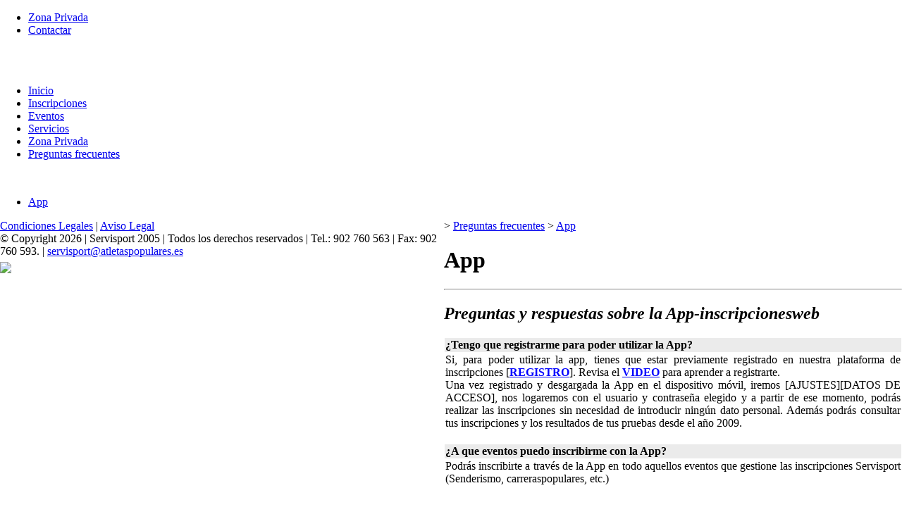

--- FILE ---
content_type: text/html
request_url: https://www.inscripcionesweb.es/es/preguntas-frecuentes-app.zhtm?inscripcionesweb=jnaukaurb4mebfk6ouatc0vo90
body_size: 1993
content:

<!doctype html>
<html lang="es" >
<head>
<!-- saved from url=(0014)about:internet -->
<meta http-equiv="Content-Type" content="text/html; charset=iso-8859-1">
	

  

<title>Inscripciones Web</title>
<meta name="keywords" CONTENT="Inscripciones a todo tipo de eventos">
<meta name="description" CONTENT="Inscripciones Web, inscripciones a todo tipo de eventos">

<meta property="og:title" content="Inscripciones Web"/>
<meta property="og:description" content="Inscripciones a todo tipo de eventos de Albacete."/>
<meta property="og:url" content="https://www.inscripcionesweb.es/es/preguntas-frecuentes-app.zhtm?inscripcionesweb=jnaukaurb4mebfk6ouatc0vo90"/>
<meta property="og:type" content="website"/>
<meta data-ue-u="og:image" property="og:image" content="https://www.inscripcionesweb.es/corps/inscripcionesweb/url/img/IWEB-ICONO.jpg"/>
<meta property="og:site_name" content="Inscripciones Web"/>
<meta property="fb:app_id" content="435627507160919"/>


<link href='/corps/inscripcionesweb/url/css/general.css' rel='stylesheet' type='text/css'>
<link href='/corps/inscripcionesweb/url/css/style.css' rel='stylesheet' type='text/css'>
<link href='/corps/inscripcionesweb/url/css/no_editor.css' rel='stylesheet' type='text/css'>
<link href='/corps/inscripcionesweb/url/css/form.css' rel='stylesheet' type='text/css'>
<link href='/url/jscalendar10/calendar-blue.css' rel='stylesheet' type='text/css'>
<link href='/corps/inscripcionesweb/url/css/login.css' rel='stylesheet' type='text/css'>
<link href='/corps/inscripcionesweb/url/css/lightbox.css' rel='stylesheet' type='text/css'>
<link href='/corps/inscripcionesweb/url/css/zona_privada.css' rel='stylesheet' type='text/css'>
<link href='/corps/inscripcionesweb/url/css/jquery.autocomplete.css' rel='stylesheet' type='text/css'>

<script language='javascript' src='/url/js/ventanas.js'></script>
<script language='javascript' src='/url/js/varios.js'></script>
<script language='javascript' src='/url/js/textarea.js'></script>
<script language='javascript' src='/url/js/imagenes.js'></script>
<script language='javascript' src='/url/js/wapa_ajax.js'></script>
<script language='javascript' src='/url/jscalendar10/calendar.js'></script>
<script language='javascript' src='/url/jscalendar10/lang/calendar-es.js'></script>
<script language='javascript' src='/url/jscalendar10/calendar-setup.js'></script>
<script language='javascript' src='/corps/inscripcionesweb/url/js/myscript.js'></script>
<script language='javascript' src='/corps/inscripcionesweb/url/js/bootstrap/bootstrap.js'></script>
<script language='javascript' src='/corps/inscripcionesweb/url/js/inscripcionesweb.js'></script>
<script language='javascript' src='/corps/inscripcionesweb/url/js/bootstrap/bootstrap-datepicker.min.js'></script>
<link rel='shortcut icon' href='/corps/inscripcionesweb/url/img/favicon.ico' type='image/x-icon' />

</head>

<body leftmargin='0' topmargin='0' marginwidth='0' marginheight='0'><div id="all_in">
	<div id="menuTop"><div id='menu_top'>
	<ul>
		<li><a href="/?url=306&corp=inscripcionesweb" title="Zona Privada">Zona Privada</a></li>
		<li><a href="/?url=301&corp=inscripcionesweb" title="Contactar">Contactar</a></li>
	</ul>
</div></div>
	<div id="banner">
		<img alt="" src="/corps/inscripcionesweb/data/resources/image/anner.png" style="width: 1024px; height: 270px;" /><img alt="" src="/corps/inscripcionesweb/data/resources/image/minibanner1.jpg" style="width: 1024px; height: 50px;" />         
	</div>
	<br />
	<div class="clear"></div>
	<div id="menu">
		


<div id='menu_sup'><ul>
<li><a href='/es/inicio.zhtm?inscripcionesweb=2mbulcc9ptvkfdpaevahh6l584'>Inicio</a>
</li>
<li><a href='/es/inscripciones-.zhtm?inscripcionesweb=2mbulcc9ptvkfdpaevahh6l584'>Inscripciones </a>
</li>
<li><a href='/es/eventos.zhtm?inscripcionesweb=2mbulcc9ptvkfdpaevahh6l584'>Eventos</a>
</li>
<li><a href='/es/servicios.zhtm?inscripcionesweb=2mbulcc9ptvkfdpaevahh6l584'>Servicios</a>
</li>
<li><a href='/es/zona-privada.zhtm?inscripcionesweb=2mbulcc9ptvkfdpaevahh6l584&amp;target=http://www.atletaspopulares.es/es/zona-privada.zhtm' target='_blank'>Zona Privada</a>
</li>
<li class='active'><a href='/es/preguntas-frecuentes.zhtm?inscripcionesweb=2mbulcc9ptvkfdpaevahh6l584'>Preguntas frecuentes</a>
</li>
</ul>
</div>


		<br />
	           
	</div>
	<div class="clear"></div>
	<div id="cuerpo_in">
		<div id="menu_izq_in">
			<div id='menu_inf'><ul>
<li><a href='/es/preguntas-frecuentes-app.zhtm?inscripcionesweb=2mbulcc9ptvkfdpaevahh6l584'>App</a>
</li>
</ul>
</div>


  		</div>
		<div style="float:right;">
			<div id="ruta_in"> &gt; <a href='/es/preguntas-frecuentes.zhtm?inscripcionesweb=2mbulcc9ptvkfdpaevahh6l584'>Preguntas frecuentes</a>  &gt; <a href='/es/preguntas-frecuentes-app.zhtm?inscripcionesweb=2mbulcc9ptvkfdpaevahh6l584'>App</a> 

</div>
			<div id="contenido_in">
			
				<div id="bannerRight" style="float:right; width:120px; margin:5px 0 0 0;">
					  				</div>
				<div id="entro">
					<div id="titulo_in">
						<h1 class="titulo"> App

</h1>
						<hr>
					</div>
					<div id="content_in">
						<h2 style="font-style:italic;">Preguntas y respuestas sobre la App-inscripcionesweb</h2>

<table border="0" cellpadding="1" cellspacing="1" height="53" style="width: 650px;" width="675">
	<tbody>
		<tr>
			<td style="background-color: rgb(235, 235, 235);"><strong>&iquest;Tengo que registrarme para poder utilizar la App?</strong></td>
		</tr>
		<tr>
			<td style="text-align: justify;">Si, para poder utilizar la app, tienes que estar previamente registrado en nuestra plataforma de inscripciones [<strong><a href="http://www.atletaspopulares.es/es/zona-privada.zhtm"><span style="color:#0000FF;">REGISTRO</span></a></strong>]. Revisa el <strong><a href="https://youtu.be/32RKMcyQatk"><span style="color:#0000FF;">VIDEO</span></a></strong> para aprender a registrarte.<br />
			Una vez registrado y desgargada la App en el dispositivo m&oacute;vil, iremos [AJUSTES][DATOS DE ACCESO], nos logaremos con el usuario y contrase&ntilde;a elegido y a partir de ese momento, podr&aacute;s realizar las inscripciones sin necesidad de introducir ning&uacute;n dato personal. Adem&aacute;s podr&aacute;s consultar tus inscripciones y los resultados de tus pruebas desde el a&ntilde;o 2009.<br />
			&nbsp;</td>
		</tr>
	</tbody>
</table>

<table border="0" cellpadding="1" cellspacing="1" height="53" style="width: 650px;" width="675">
	<tbody>
		<tr>
			<td style="background-color: rgb(235, 235, 235);"><strong>&iquest;A que eventos puedo inscribirme con la App?</strong></td>
		</tr>
		<tr>
			<td style="text-align: justify;">Podr&aacute;s inscribirte a trav&eacute;s de la App en todo aquellos eventos que gestione las inscripciones Servisport (Senderismo, carreraspopulares, etc.)<br />
			&nbsp;</td>
		</tr>
	</tbody>
</table>
  					</div>
				</div>
			</div>
		</div>
	</div>
	<div id="editor_pie">  </div>
</div>
<div class="clear"></div>
<div id="footer">
		<div><a href=/?url=124&corp=inscripcionesweb&mode=view&lang=es>Condiciones Legales</a> | <a href=/?url=123&corp=inscripcionesweb&mode=view&lang=es>Aviso Legal</a><br>© Copyright 2026 | Servisport 2005 | Todos los derechos reservados | Tel.: 902 760 563 | Fax: 902 760 593. | <a href=mailto:servisport@atletaspopulares.es>servisport@atletaspopulares.es</a></div>
</div>
<div id="logos">
	<img src="/corps/inscripcionesweb/url/img/logos_subvencionados.png" border="0" align="middle">&nbsp;
</div>
</body>
</html>
